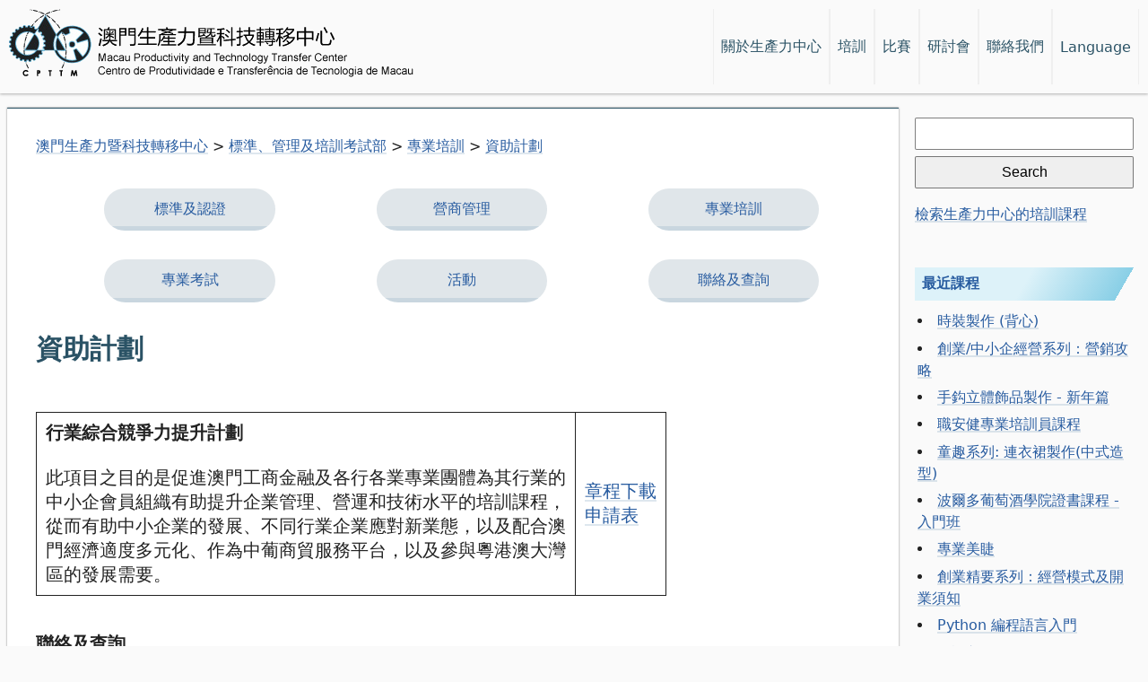

--- FILE ---
content_type: text/html; charset=UTF-8
request_url: https://www.cpttm.org.mo/smta/professional-training/subsidize/
body_size: 11553
content:
<!DOCTYPE html>
<html lang="zh-MO">
  <head>
    <meta charset="UTF-8">
    <meta http-equiv="x-ua-compatible" content="ie=edge">
    <meta name="viewport" content="width=device-width, initial-scale=1.0">
    <title>資助計劃 &#8211; 澳門生產力暨科技轉移中心</title>
<meta name='robots' content='max-image-preview:large' />
<link rel='stylesheet' id='sdm-styles-css' href='https://www.cpttm.org.mo/wp-content/plugins/simple-download-monitor/css/sdm_wp_styles.css' type='text/css' media='all' />
<link rel='stylesheet' id='wp-block-library-css' href='https://www.cpttm.org.mo/wp-includes/css/dist/block-library/style.min.css' type='text/css' media='all' />
<style id='classic-theme-styles-inline-css' type='text/css'>
/*! This file is auto-generated */
.wp-block-button__link{color:#fff;background-color:#32373c;border-radius:9999px;box-shadow:none;text-decoration:none;padding:calc(.667em + 2px) calc(1.333em + 2px);font-size:1.125em}.wp-block-file__button{background:#32373c;color:#fff;text-decoration:none}
</style>
<style id='global-styles-inline-css' type='text/css'>
body{--wp--preset--color--black: #000000;--wp--preset--color--cyan-bluish-gray: #abb8c3;--wp--preset--color--white: #ffffff;--wp--preset--color--pale-pink: #f78da7;--wp--preset--color--vivid-red: #cf2e2e;--wp--preset--color--luminous-vivid-orange: #ff6900;--wp--preset--color--luminous-vivid-amber: #fcb900;--wp--preset--color--light-green-cyan: #7bdcb5;--wp--preset--color--vivid-green-cyan: #00d084;--wp--preset--color--pale-cyan-blue: #8ed1fc;--wp--preset--color--vivid-cyan-blue: #0693e3;--wp--preset--color--vivid-purple: #9b51e0;--wp--preset--gradient--vivid-cyan-blue-to-vivid-purple: linear-gradient(135deg,rgba(6,147,227,1) 0%,rgb(155,81,224) 100%);--wp--preset--gradient--light-green-cyan-to-vivid-green-cyan: linear-gradient(135deg,rgb(122,220,180) 0%,rgb(0,208,130) 100%);--wp--preset--gradient--luminous-vivid-amber-to-luminous-vivid-orange: linear-gradient(135deg,rgba(252,185,0,1) 0%,rgba(255,105,0,1) 100%);--wp--preset--gradient--luminous-vivid-orange-to-vivid-red: linear-gradient(135deg,rgba(255,105,0,1) 0%,rgb(207,46,46) 100%);--wp--preset--gradient--very-light-gray-to-cyan-bluish-gray: linear-gradient(135deg,rgb(238,238,238) 0%,rgb(169,184,195) 100%);--wp--preset--gradient--cool-to-warm-spectrum: linear-gradient(135deg,rgb(74,234,220) 0%,rgb(151,120,209) 20%,rgb(207,42,186) 40%,rgb(238,44,130) 60%,rgb(251,105,98) 80%,rgb(254,248,76) 100%);--wp--preset--gradient--blush-light-purple: linear-gradient(135deg,rgb(255,206,236) 0%,rgb(152,150,240) 100%);--wp--preset--gradient--blush-bordeaux: linear-gradient(135deg,rgb(254,205,165) 0%,rgb(254,45,45) 50%,rgb(107,0,62) 100%);--wp--preset--gradient--luminous-dusk: linear-gradient(135deg,rgb(255,203,112) 0%,rgb(199,81,192) 50%,rgb(65,88,208) 100%);--wp--preset--gradient--pale-ocean: linear-gradient(135deg,rgb(255,245,203) 0%,rgb(182,227,212) 50%,rgb(51,167,181) 100%);--wp--preset--gradient--electric-grass: linear-gradient(135deg,rgb(202,248,128) 0%,rgb(113,206,126) 100%);--wp--preset--gradient--midnight: linear-gradient(135deg,rgb(2,3,129) 0%,rgb(40,116,252) 100%);--wp--preset--font-size--small: 13px;--wp--preset--font-size--medium: 20px;--wp--preset--font-size--large: 36px;--wp--preset--font-size--x-large: 42px;--wp--preset--spacing--20: 0.44rem;--wp--preset--spacing--30: 0.67rem;--wp--preset--spacing--40: 1rem;--wp--preset--spacing--50: 1.5rem;--wp--preset--spacing--60: 2.25rem;--wp--preset--spacing--70: 3.38rem;--wp--preset--spacing--80: 5.06rem;--wp--preset--shadow--natural: 6px 6px 9px rgba(0, 0, 0, 0.2);--wp--preset--shadow--deep: 12px 12px 50px rgba(0, 0, 0, 0.4);--wp--preset--shadow--sharp: 6px 6px 0px rgba(0, 0, 0, 0.2);--wp--preset--shadow--outlined: 6px 6px 0px -3px rgba(255, 255, 255, 1), 6px 6px rgba(0, 0, 0, 1);--wp--preset--shadow--crisp: 6px 6px 0px rgba(0, 0, 0, 1);}:where(.is-layout-flex){gap: 0.5em;}:where(.is-layout-grid){gap: 0.5em;}body .is-layout-flex{display: flex;}body .is-layout-flex{flex-wrap: wrap;align-items: center;}body .is-layout-flex > *{margin: 0;}body .is-layout-grid{display: grid;}body .is-layout-grid > *{margin: 0;}:where(.wp-block-columns.is-layout-flex){gap: 2em;}:where(.wp-block-columns.is-layout-grid){gap: 2em;}:where(.wp-block-post-template.is-layout-flex){gap: 1.25em;}:where(.wp-block-post-template.is-layout-grid){gap: 1.25em;}.has-black-color{color: var(--wp--preset--color--black) !important;}.has-cyan-bluish-gray-color{color: var(--wp--preset--color--cyan-bluish-gray) !important;}.has-white-color{color: var(--wp--preset--color--white) !important;}.has-pale-pink-color{color: var(--wp--preset--color--pale-pink) !important;}.has-vivid-red-color{color: var(--wp--preset--color--vivid-red) !important;}.has-luminous-vivid-orange-color{color: var(--wp--preset--color--luminous-vivid-orange) !important;}.has-luminous-vivid-amber-color{color: var(--wp--preset--color--luminous-vivid-amber) !important;}.has-light-green-cyan-color{color: var(--wp--preset--color--light-green-cyan) !important;}.has-vivid-green-cyan-color{color: var(--wp--preset--color--vivid-green-cyan) !important;}.has-pale-cyan-blue-color{color: var(--wp--preset--color--pale-cyan-blue) !important;}.has-vivid-cyan-blue-color{color: var(--wp--preset--color--vivid-cyan-blue) !important;}.has-vivid-purple-color{color: var(--wp--preset--color--vivid-purple) !important;}.has-black-background-color{background-color: var(--wp--preset--color--black) !important;}.has-cyan-bluish-gray-background-color{background-color: var(--wp--preset--color--cyan-bluish-gray) !important;}.has-white-background-color{background-color: var(--wp--preset--color--white) !important;}.has-pale-pink-background-color{background-color: var(--wp--preset--color--pale-pink) !important;}.has-vivid-red-background-color{background-color: var(--wp--preset--color--vivid-red) !important;}.has-luminous-vivid-orange-background-color{background-color: var(--wp--preset--color--luminous-vivid-orange) !important;}.has-luminous-vivid-amber-background-color{background-color: var(--wp--preset--color--luminous-vivid-amber) !important;}.has-light-green-cyan-background-color{background-color: var(--wp--preset--color--light-green-cyan) !important;}.has-vivid-green-cyan-background-color{background-color: var(--wp--preset--color--vivid-green-cyan) !important;}.has-pale-cyan-blue-background-color{background-color: var(--wp--preset--color--pale-cyan-blue) !important;}.has-vivid-cyan-blue-background-color{background-color: var(--wp--preset--color--vivid-cyan-blue) !important;}.has-vivid-purple-background-color{background-color: var(--wp--preset--color--vivid-purple) !important;}.has-black-border-color{border-color: var(--wp--preset--color--black) !important;}.has-cyan-bluish-gray-border-color{border-color: var(--wp--preset--color--cyan-bluish-gray) !important;}.has-white-border-color{border-color: var(--wp--preset--color--white) !important;}.has-pale-pink-border-color{border-color: var(--wp--preset--color--pale-pink) !important;}.has-vivid-red-border-color{border-color: var(--wp--preset--color--vivid-red) !important;}.has-luminous-vivid-orange-border-color{border-color: var(--wp--preset--color--luminous-vivid-orange) !important;}.has-luminous-vivid-amber-border-color{border-color: var(--wp--preset--color--luminous-vivid-amber) !important;}.has-light-green-cyan-border-color{border-color: var(--wp--preset--color--light-green-cyan) !important;}.has-vivid-green-cyan-border-color{border-color: var(--wp--preset--color--vivid-green-cyan) !important;}.has-pale-cyan-blue-border-color{border-color: var(--wp--preset--color--pale-cyan-blue) !important;}.has-vivid-cyan-blue-border-color{border-color: var(--wp--preset--color--vivid-cyan-blue) !important;}.has-vivid-purple-border-color{border-color: var(--wp--preset--color--vivid-purple) !important;}.has-vivid-cyan-blue-to-vivid-purple-gradient-background{background: var(--wp--preset--gradient--vivid-cyan-blue-to-vivid-purple) !important;}.has-light-green-cyan-to-vivid-green-cyan-gradient-background{background: var(--wp--preset--gradient--light-green-cyan-to-vivid-green-cyan) !important;}.has-luminous-vivid-amber-to-luminous-vivid-orange-gradient-background{background: var(--wp--preset--gradient--luminous-vivid-amber-to-luminous-vivid-orange) !important;}.has-luminous-vivid-orange-to-vivid-red-gradient-background{background: var(--wp--preset--gradient--luminous-vivid-orange-to-vivid-red) !important;}.has-very-light-gray-to-cyan-bluish-gray-gradient-background{background: var(--wp--preset--gradient--very-light-gray-to-cyan-bluish-gray) !important;}.has-cool-to-warm-spectrum-gradient-background{background: var(--wp--preset--gradient--cool-to-warm-spectrum) !important;}.has-blush-light-purple-gradient-background{background: var(--wp--preset--gradient--blush-light-purple) !important;}.has-blush-bordeaux-gradient-background{background: var(--wp--preset--gradient--blush-bordeaux) !important;}.has-luminous-dusk-gradient-background{background: var(--wp--preset--gradient--luminous-dusk) !important;}.has-pale-ocean-gradient-background{background: var(--wp--preset--gradient--pale-ocean) !important;}.has-electric-grass-gradient-background{background: var(--wp--preset--gradient--electric-grass) !important;}.has-midnight-gradient-background{background: var(--wp--preset--gradient--midnight) !important;}.has-small-font-size{font-size: var(--wp--preset--font-size--small) !important;}.has-medium-font-size{font-size: var(--wp--preset--font-size--medium) !important;}.has-large-font-size{font-size: var(--wp--preset--font-size--large) !important;}.has-x-large-font-size{font-size: var(--wp--preset--font-size--x-large) !important;}
.wp-block-navigation a:where(:not(.wp-element-button)){color: inherit;}
:where(.wp-block-post-template.is-layout-flex){gap: 1.25em;}:where(.wp-block-post-template.is-layout-grid){gap: 1.25em;}
:where(.wp-block-columns.is-layout-flex){gap: 2em;}:where(.wp-block-columns.is-layout-grid){gap: 2em;}
.wp-block-pullquote{font-size: 1.5em;line-height: 1.6;}
</style>
<link rel='stylesheet' id='cf7rgk_redirect_front_style-css' href='https://www.cpttm.org.mo/wp-content/plugins/cf7-redirects/library/css/style.css' type='text/css' media='all' />
<link rel='stylesheet' id='contact-form-7-css' href='https://www.cpttm.org.mo/wp-content/plugins/contact-form-7/includes/css/styles.css' type='text/css' media='all' />
<link rel='stylesheet' id='page-list-style-css' href='https://www.cpttm.org.mo/wp-content/plugins/page-list/css/page-list.css' type='text/css' media='all' />
<link rel='stylesheet' id='url-shortify-css' href='https://www.cpttm.org.mo/wp-content/plugins/url-shortify/lite/dist/styles/url-shortify.css' type='text/css' media='all' />
<link rel='stylesheet' id='main-styles-css' href='https://www.cpttm.org.mo/wp-content/themes/cpttm/style.css' type='text/css' media='all' />
<link rel='stylesheet' id='ecae-frontend-css' href='https://www.cpttm.org.mo/wp-content/plugins/easy-custom-auto-excerpt/assets/style-frontend.css' type='text/css' media='all' />
<link rel='stylesheet' id='ecae-buttonskin-none-css' href='https://www.cpttm.org.mo/wp-content/plugins/easy-custom-auto-excerpt/buttons/ecae-buttonskin-none.css' type='text/css' media='all' />
<link rel='stylesheet' id='__EPYT__style-css' href='https://www.cpttm.org.mo/wp-content/plugins/youtube-embed-plus/styles/ytprefs.min.css' type='text/css' media='all' />
<style id='__EPYT__style-inline-css' type='text/css'>

                .epyt-gallery-thumb {
                        width: 33.333%;
                }
                
</style>
<script type="text/javascript" src="https://www.cpttm.org.mo/wp-includes/js/jquery/jquery.min.js" id="jquery-core-js"></script>
<script type="text/javascript" src="https://www.cpttm.org.mo/wp-includes/js/jquery/jquery-migrate.min.js" id="jquery-migrate-js"></script>
<script type="text/javascript" src="https://www.cpttm.org.mo/wp-content/plugins/cf7-redirects/library/js/script.js" id="cf7rgk_redirect_front_script-js"></script>
<script type="text/javascript" id="my_voter_script-js-extra">
/* <![CDATA[ */
var myAjax = {"ajaxurl":"https:\/\/www.cpttm.org.mo\/wp-admin\/admin-ajax.php"};
/* ]]> */
</script>
<script type="text/javascript" src="https://www.cpttm.org.mo/wp-content/plugins/cf7-redirects/library/js/cf7rgk_script_ajax.js" id="my_voter_script-js"></script>
<script type="text/javascript" id="sdm-scripts-js-extra">
/* <![CDATA[ */
var sdm_ajax_script = {"ajaxurl":"https:\/\/www.cpttm.org.mo\/wp-admin\/admin-ajax.php"};
/* ]]> */
</script>
<script type="text/javascript" src="https://www.cpttm.org.mo/wp-content/plugins/simple-download-monitor/js/sdm_wp_scripts.js" id="sdm-scripts-js"></script>
<script type="text/javascript" id="url-shortify-js-extra">
/* <![CDATA[ */
var usParams = {"ajaxurl":"https:\/\/www.cpttm.org.mo\/wp-admin\/admin-ajax.php"};
/* ]]> */
</script>
<script type="text/javascript" src="https://www.cpttm.org.mo/wp-content/plugins/url-shortify/lite/dist/scripts/url-shortify.js" id="url-shortify-js"></script>
<script type="text/javascript" id="__ytprefs__-js-extra">
/* <![CDATA[ */
var _EPYT_ = {"ajaxurl":"https:\/\/www.cpttm.org.mo\/wp-admin\/admin-ajax.php","security":"b35ced94cd","gallery_scrolloffset":"20","eppathtoscripts":"https:\/\/www.cpttm.org.mo\/wp-content\/plugins\/youtube-embed-plus\/scripts\/","eppath":"https:\/\/www.cpttm.org.mo\/wp-content\/plugins\/youtube-embed-plus\/","epresponsiveselector":"[\"iframe.__youtube_prefs__\",\"iframe[src*='youtube.com']\",\"iframe[src*='youtube-nocookie.com']\",\"iframe[data-ep-src*='youtube.com']\",\"iframe[data-ep-src*='youtube-nocookie.com']\",\"iframe[data-ep-gallerysrc*='youtube.com']\"]","epdovol":"1","version":"14.2.1","evselector":"iframe.__youtube_prefs__[src], iframe[src*=\"youtube.com\/embed\/\"], iframe[src*=\"youtube-nocookie.com\/embed\/\"]","ajax_compat":"","maxres_facade":"eager","ytapi_load":"light","pause_others":"","stopMobileBuffer":"1","facade_mode":"","not_live_on_channel":"","vi_active":"","vi_js_posttypes":[]};
/* ]]> */
</script>
<script type="text/javascript" src="https://www.cpttm.org.mo/wp-content/plugins/youtube-embed-plus/scripts/ytprefs.min.js" id="__ytprefs__-js"></script>
<link rel="https://api.w.org/" href="https://www.cpttm.org.mo/wp-json/" /><link rel="alternate" type="application/json" href="https://www.cpttm.org.mo/wp-json/wp/v2/pages/1389" /><link rel="canonical" href="https://www.cpttm.org.mo/smta/professional-training/subsidize/" />
<link rel='shortlink' href='https://www.cpttm.org.mo/?p=1389' />
<link rel="alternate" type="application/json+oembed" href="https://www.cpttm.org.mo/wp-json/oembed/1.0/embed?url=https%3A%2F%2Fwww.cpttm.org.mo%2Fsmta%2Fprofessional-training%2Fsubsidize%2F" />
<link rel="alternate" type="text/xml+oembed" href="https://www.cpttm.org.mo/wp-json/oembed/1.0/embed?url=https%3A%2F%2Fwww.cpttm.org.mo%2Fsmta%2Fprofessional-training%2Fsubsidize%2F&#038;format=xml" />
<link rel="alternate" href="https://www.cpttm.org.mo/smta/professional-training/subsidize/" hreflang="zh" />
<link rel="alternate" href="https://www.cpttm.org.mo/en/smta/professional-training/subsidize/" hreflang="en" />
<style>.shorten_url { 
	   padding: 10px 10px 10px 10px ; 
	   border: 1px solid #AAAAAA ; 
	   background-color: #EEEEEE ;
}</style>		<style type="text/css" id="wp-custom-css">
			.squared-thumbnail img {
	object-fit: contain;
}

.course-list ul,
.course-list li {
	list-style: disc;
	list-style-position: inside;
}
.course-list li {
	padding: 0.2em;
}


ul.display-posts-listing {
	list-style: disc;
	list-style-position: inside;
}
ul.display-posts-listing li.listing-item {
	padding-left: 0;
	text-indent: 0;
	margin: 1em 0;
}


/* Temporary, also duplicated in front page css */
.tabs > a,
.tabs > label {
  padding: .5em 1em;
  color: black;
  background: #b4d5e4;
  border-right: 1px solid #4F5A69;
}
.tabs > a:hover,
.tabs > label:hover {
  background: linear-gradient(120deg, #ddf2f9 50%, #89cfe6 92%);
  cursor: pointer;
}
.tabs > label:last-of-type {
  border-right: 1px solid #4F5A69;
}

		</style>
		<!-- Matomo -->
<script type="text/javascript">
 /*
  var _paq = window._paq || [];
  _paq.push(['trackPageView']);
  _paq.push(['enableLinkTracking']);
  (function() {
    var u="https://analytics.cpttm.org.mo/";
    _paq.push(['setTrackerUrl', u+'matomo.php']);
    _paq.push(['setSiteId', '1']);
    var d=document, g=d.createElement('script'), s=d.getElementsByTagName('script')[0];
    g.type='text/javascript'; g.async=true; g.defer=true; g.src=u+'matomo.js'; s.parentNode.insertBefore(g,s);
  })();
  */
</script>
<noscript><p><img src="https://analytics.cpttm.org.mo/matomo.php?idsite=1&amp;rec=1" style="border:0;" alt="" /></p></noscript>
<!-- End Matomo Code -->
  </head>

  <body class="page-template-default page page-id-1389 page-child parent-pageid-886">


    <header>
      <h1>

        
        <a href="/">
          <img src="/images/cpttm-logo.png" alt="澳門生產力暨科技轉移中心" title="澳門生產力暨科技轉移中心">
        </a>

        

      </h1>

      <div>

      

      </div>


      <nav>

        <ul>
          <li><a href="/about">
            <span class="small-only">關於</span>
            <span class="medium-only">關於生產力中心</span>
          </a></li>
          <li><a href="/smta/professional-training">培訓</a></li>
          <li class="small-hidden"><a href="https://events.cpttm.org.mo/competitions" target="_blank">比賽</a></li>
          <li class="small-hidden"><a href="https://events.cpttm.org.mo/seminars" target="_blank">研討會</a></li>
          <li><a href="/about/contact">
            <span class="small-only">聯絡我們</span>
            <span class="medium-only">聯絡我們</span>
          </a></li>
          <li><a href="/languages" onclick="return false; ">
            <span class="small-only">EN/中</span>
            <span class="medium-only">Language</span>
            </a>
            <ul class="languages">
              	<li class="lang-item lang-item-34 lang-item-zh current-lang lang-item-first"><a lang="zh-MO" hreflang="zh-MO" href="https://www.cpttm.org.mo/smta/professional-training/subsidize/">中文</a></li>
	<li class="lang-item lang-item-14 lang-item-en"><a lang="en-US" hreflang="en-US" href="https://www.cpttm.org.mo/en/smta/professional-training/subsidize/">English</a></li>
            </ul>
          </li>
        </ul>



      </nav>

    </header>

    <div class="content-layout">




<main id="site-content" role="main">  
	<div class="breadcrumbs" typeof="BreadcrumbList" vocab="https://schema.org/">
		<!-- Breadcrumb NavXT 6.5.0 -->
<span property="itemListElement" typeof="ListItem"><a property="item" typeof="WebPage" title="Go to 澳門生產力暨科技轉移中心." href="/" class="home" ><span property="name">澳門生產力暨科技轉移中心</span></a><meta property="position" content="1"></span> &gt; <span property="itemListElement" typeof="ListItem"><a property="item" typeof="WebPage" title="Go to 標準、管理及培訓考試部." href="https://www.cpttm.org.mo/smta/" class="post post-page" ><span property="name">標準、管理及培訓考試部</span></a><meta property="position" content="2"></span> &gt; <span property="itemListElement" typeof="ListItem"><a property="item" typeof="WebPage" title="Go to 專業培訓." href="https://www.cpttm.org.mo/smta/professional-training/" class="post post-page" ><span property="name">專業培訓</span></a><meta property="position" content="3"></span> &gt; <span property="itemListElement" typeof="ListItem"><a property="item" typeof="WebPage" title="Go to 資助計劃." href="https://www.cpttm.org.mo/smta/professional-training/subsidize/" class="post post-page current-item" aria-current="page"><span property="name">資助計劃</span></a><meta property="position" content="4"></span>	</div>
	
	
<article class="post-1389 page type-page status-publish hentry" id="post-1389">

  <ul class="extra-nav row">

    <li class="small-6 large-4"><a href="/smta/standards-certification/">標準及認證</a></li>
    <li class="small-6 large-4"><a href="/smta/sme-management/">營商管理</a></li>
    <li class="small-6 large-4"><a href="/smta/professional-training/">專業培訓</a></li>
    <li class="small-6 large-4"><a href="/smta/certification-and-examination/">專業考試</a></li>
    <li class="small-6 large-4"><a href="/smta/events/">活動</a></li>
    <li class="small-6 large-4"><a href="/smta/contact-enquiry/">聯絡及查詢</a></li>
    
  </ul> 

  
  
<header class="entry-header  header-footer-group">

  <div class="entry-header-inner section-inner medium">

    <h1 class="entry-title">資助計劃</h1>
  </div><!-- .entry-header-inner -->

</header><!-- .entry-header -->

  <div class="post-inner thin ">

    <div class="entry-content">

      
<figure class="wp-block-table alignleft"><table><tbody><tr><td class="has-text-align-left" data-align="left"><strong>行業綜合競爭力提升計劃</strong><br><br>此項目之目的是促進澳門工商金融及各行各業專業團體為其行業的<br>中小企會員組織有助提升企業管理、營運和技術水平的培訓課程，<br>從而有助中小企業的發展、不同行業企業應對新業態，以及配合澳<br>門經濟適度多元化、作為中葡商貿服務平台，以及參與粵港澳大灣<br>區的發展需要。</td><td><a href="https://www.cpttm.org.mo/wp-content/uploads/2024/03/行業綜合競爭力提升計劃v7.3.pdf" target="_blank" rel="noreferrer noopener">章程下載</a><br><a rel="noreferrer noopener" href="https://staging.cpttm.org.mo/wp-content/uploads/2020/07/TR-097-HRTI-Application-Form.pdf" target="_blank">申請表</a></td></tr></tbody></table></figure>



<p></p>



<p></p>



<p></p>



<p><strong>聯絡及查詢</strong><br>電話: (853) 88980801<br>傳真: (853) 88980872<br>電郵:<a href="&#109;&#x61;i&#108;&#x74;o&#58;&#x74;r&#97;&#x69;n&#105;&#x6e;g&#64;&#x63;p&#116;&#x74;m&#46;&#x6f;r&#103;&#x2e;m&#111;"> &#x74;r&#x61;&#105;&#x6e;&#105;&#x6e;&#x67;&#64;&#x63;&#112;&#x74;&#116;&#x6d;&#46;o&#x72;&#103;&#x2e;&#109;&#x6f;</a></p>

    </div><!-- .entry-content -->

  </div><!-- .post-inner -->

  <div class="section-inner">
    
    	  
	<p class='last-updated-at'>
		最近更新於		2020-03-13.
	  </p>

  </div><!-- .section-inner -->

  
</article><!-- .post -->

</main><!-- #site-content -->


    <aside class="slogan">
  終身學習 自我增值 提升你我生產力
  Lifelong Learning for Continuous Upgrading to Enhance Productivity
</aside>

<aside class="search-form">
  <form role="search" method="get" id="searchform" class="searchform" action="https://www.cpttm.org.mo/">
				<div>
					<label class="screen-reader-text" for="s">Search for:</label>
					<input type="text" value="" name="s" id="s" />
					<input type="submit" id="searchsubmit" value="Search" />
				</div>
			</form>
  
    <p><a href="https://register.cpttm.org.mo/training/sdb/wicket/bookmarkable/mo.org.cpttm.studb.certificate.SearchCourses?15" target="_blank">檢索生產力中心的培訓課程</a></p>

  
</aside>

<aside class="courses">
  <header>
    <h2>
      <a href="https://register.cpttm.org.mo/training/sdb/browseByMonth.do?l=c" target="_blank">
        最近課程      </a>
    </h2>
  </header>
  <div>
    <ul class="course-list">
      
        
  		<li>
            <a href='https://register.cpttm.org.mo/training/sdb/webShowCourse.do?l=c&courseCode=ATP292.1-01-2026-C' target='_blank'>
                時裝製作 (背心)
            </a>
        </li>
    
  		<li>
            <a href='https://register.cpttm.org.mo/training/sdb/webShowCourse.do?l=c&courseCode=MG95.1-01-2026-C' target='_blank'>
                創業/中小企經營系列：營銷攻略
            </a>
        </li>
    
  		<li>
            <a href='https://register.cpttm.org.mo/training/sdb/webShowCourse.do?l=c&courseCode=ATD678-01-2026-C' target='_blank'>
                手鈎立體飾品製作 - 新年篇
            </a>
        </li>
    
  		<li>
            <a href='https://register.cpttm.org.mo/training/sdb/webShowCourse.do?l=c&courseCode=MG84-01-2026-C' target='_blank'>
                職安健專業培訓員課程
            </a>
        </li>
    
  		<li>
            <a href='https://register.cpttm.org.mo/training/sdb/webShowCourse.do?l=c&courseCode=ATP637-01-2026-C' target='_blank'>
                童趣系列: 連衣裙製作(中式造型)
            </a>
        </li>
    
  		<li>
            <a href='https://register.cpttm.org.mo/training/sdb/webShowCourse.do?l=c&courseCode=MG117.1-01-2026-C' target='_blank'>
                波爾多葡萄酒學院證書課程 - 入門班
            </a>
        </li>
    
  		<li>
            <a href='https://register.cpttm.org.mo/training/sdb/webShowCourse.do?l=c&courseCode=ATD638-01-2026-C' target='_blank'>
                專業美睫
            </a>
        </li>
    
  		<li>
            <a href='https://register.cpttm.org.mo/training/sdb/webShowCourse.do?l=c&courseCode=MG90.2-02-2026-C' target='_blank'>
                創業精要系列：經營模式及開業須知
            </a>
        </li>
    
  		<li>
            <a href='https://register.cpttm.org.mo/training/sdb/webShowCourse.do?l=c&courseCode=CM540-02-2026-C' target='_blank'>
                Python 編程語言入門
            </a>
        </li>
    
  		<li>
            <a href='https://register.cpttm.org.mo/training/sdb/webShowCourse.do?l=c&courseCode=LG90.1-02-2026-J' target='_blank'>
                日語入門 I
            </a>
        </li>
    
        <li>
          <a href="https://register.cpttm.org.mo/training/sdb/browseByMonth.do?l=c" target="_blank">
            更多課程資訊          </a>
        </li>
    </ul>
  </div>

</aside>

<aside class="publications">
  <!-- Latest Issues -->

  <header>
    <h2>期刊</h2>
  </header>

  
  <div class="aside-content">
    <ul class='issue-thumbnails'>

      <!-- international-management-standard -->
      <li>
        <a href="/publications/international-management-standard/">
          <figure class='issue-thumbnail'>
            <img src='/images/international-management-standard-cover.jpg' alt='international-management-standard'>
            <figcaption>國際管理標準快訊</figcaption>
          </figure>
        </a>
      </li>


      <!-- it newsletter -->
      <li>
        <a href="/publications/it-newsletter/">
          <figure class='issue-thumbnail'>
            <img src='/images/it-newsletter-cover.jpg' alt='it-newsletter'>
            <figcaption>IT 快訊</figcaption>
          </figure>
        </a>
      </li>


      <!-- cfi newsletter -->
      <li>
        <a href="/publications/cfi-newsletter/">
          <figure class='issue-thumbnail'>
            <img src='/images/cfi-newsletter-cover.jpg' alt='cfi-newsletter'>
            <figcaption>衣訊</figcaption>
          </figure>
        </a>
      </li>

    </ul>
  </div>


  <!-- End Latest Issues -->
</aside>


<aside class="banner">

  
  <a href="https://www.cpttm.org.mo/2025/11/2026%e6%96%bd%e6%94%bf%e5%a0%b1%e5%91%8a%e5%8b%95%e7%95%ab%e5%ae%a3%e5%82%b3%e7%89%87/" target="_blank">
    <img src="https://www.cpttm.org.mo/wp-content/uploads/2025/04/未命名設計-2.png" alt="2026施政報告動畫宣傳片">
  </a>

  
  <a href="https://www.cpttm.org.mo/partners/productivity-alliance/" target="_blank">
    <img src="https://www.cpttm.org.mo/wp-content/uploads/2024/02/alliance-330x110.png" alt="粵港澳大灣區生產力促進服務聯盟">
  </a>

  
  <a href="https://www.cpttm.org.mo/productivity-forum-2/" target="_blank">
    <img src="https://www.cpttm.org.mo/wp-content/uploads/2023/11/website_330-x-110-330x110.png" alt="新質生產力">
  </a>

  
  <a href="https://www.cpttm.org.mo/%e7%81%a3%e5%8d%80%e6%a8%99%e6%ba%96%e5%92%8c%e7%a0%94%e7%a9%b6%e5%a0%b1%e5%91%8a/" target="_blank">
    <img src="https://www.cpttm.org.mo/wp-content/uploads/2023/10/new-330x110.jpg" alt="灣區標準和研究報告">
  </a>

  </aside>

<aside class="social-promotion">
  <!-- TODO: move into wordpress dashboard management. -->
  <img src="/images/cpttm-apps-banner.jpg" alt="app download qrcode">
  <img src="/images/cpttm-media-banner.jpg" alt="app wechat qrcode">
</aside>

<aside class="banner-sub">
      <a href="https://www.cpttm.org.mo/smta/standards-certification/gmp/" target="_blank">
      <img src="https://www.cpttm.org.mo/wp-content/uploads/2025/12/《促進澳門醫藥產業升級發展鼓勵計劃》-3-300x110.jpg" alt="促進澳門醫藥產業升級發展鼓勵計劃">
    </a>
      <a href="https://www.cpttm.org.mo/ecm/es2025/" target="_blank">
      <img src="https://www.cpttm.org.mo/wp-content/uploads/2025/09/Banner_專精特色店-330x110.png" alt="專精特色店">
    </a>
      <a href="https://www.cpttm.org.mo/cyberhub/" target="_blank">
      <img src="https://www.cpttm.org.mo/wp-content/uploads/2025/06/hkirc_banner4-330x110.png" alt="網絡安全員工培訓平台">
    </a>
      <a href="https://www.cpttm.org.mo/ecm/smetech2025/" target="_blank">
      <img src="https://www.cpttm.org.mo/wp-content/uploads/2025/04/sme-2025-banner.jpg" alt="2025 中小企業數字化支援服務">
    </a>
      <a href="https://www.cpttm.org.mo/ecm/smartkitchen/" target="_blank">
      <img src="https://www.cpttm.org.mo/wp-content/uploads/2025/01/smart-kitchen-2026-banner-330x110.jpg" alt="澳門餐飲業智能升級計劃">
    </a>
      <a href="https://www.dsec.gov.mo/UCampaign" target="_blank">
      <img src="https://www.cpttm.org.mo/wp-content/uploads/2024/03/top-banner-25-330x110.png" alt="數說澳門回歸25年">
    </a>
      <a href="https://www.dsepdr.gov.mo/zh-hant/event/plandiversification" target="_blank">
      <img src="https://www.cpttm.org.mo/wp-content/uploads/2023/11/繁體_1280x720_banner-01-330x110.jpg" alt="澳門特別行政區經濟適度多元發展規劃（ 2 0 2 4 &#8211; 2 0 2 8 年）專頁">
    </a>
      <a href="https://www.dsepdr.gov.mo/uploads/attachment/2023-10/Report_CN.pdf" target="_blank">
      <img src="https://www.cpttm.org.mo/wp-content/uploads/2023/10/banner_outlined-330x110.jpg" alt="經濟適度多元發展規劃">
    </a>
      <a href="https://www.macaotourism.gov.mo/zh-hant/article/promotion/macao-courtesy" target="_blank">
      <img src="https://www.cpttm.org.mo/wp-content/uploads/2023/07/cc-複製-1-330x110.jpg" alt="澳門有禮運動">
    </a>
      <a href="https://www.foodsafety.gov.mo/c/edutraining/detail/e611a1f2-eadf-4281-9749-a1deb7318e13" target="_blank">
      <img src="https://www.cpttm.org.mo/wp-content/uploads/2020/05/website-banner_640x300px-330x110.jpg" alt="食品衛生督導員鼓勵計劃">
    </a>
      <a href="https://www.hengqin-cooperation.gov.mo/zh-hant/" target="_blank">
      <img src="https://www.cpttm.org.mo/wp-content/uploads/2021/09/cooperation-zone-in-hengqin.jpg" alt="橫琴粵澳深度合作區">
    </a>
      <a href="https://youtu.be/Iz9tUNQtTPE" target="_blank">
      <img src="https://www.cpttm.org.mo/wp-content/uploads/2021/02/simple-pay-f.jpg" alt="聚易用">
    </a>
      <a href="https://www2.scdt.gov.mo/zh-hant/reward/reward_plan7/regulation" target="_blank">
      <img src="https://www.cpttm.org.mo/wp-content/uploads/2021/02/banner-330x110.jpg" alt="資訊技術人才專業認證獎勵計劃">
    </a>
      <a href="https://register.cpttm.org.mo/training/sdb/studentLogin.do?0" target="_blank">
      <img src="https://www.cpttm.org.mo/wp-content/uploads/2020/05/學員登入-1-314x110.png" alt="學員登入">
    </a>
      <a href="https://apps.dsej.gov.mo/cesspublic/public/main.jsf" target="_blank">
      <img src="https://www.cpttm.org.mo/wp-content/uploads/2020/05/PDAC-header_2024--330x110.jpg" alt="持續進修發展計劃">
    </a>
      <a href="https://www.cpttm.org.mo/ecm/flood-gates-water-pumps/" target="_blank">
      <img src="https://www.cpttm.org.mo/wp-content/uploads/2020/05/banner-20180612-330x110.png" alt="中小企業安裝防浸升降台資助計劃">
    </a>
  </aside>





	</div>

  <footer>
    <article class="footer-nav row">
      <section class="small-6 large-3">
        <h2>管理及認證</h2>
        <div class="menu-%e7%ae%a1%e7%90%86%e5%8f%8a%e8%aa%8d%e8%ad%89-footer-menu-%e4%b8%ad%e6%96%87-container"><ul id="menu-%e7%ae%a1%e7%90%86%e5%8f%8a%e8%aa%8d%e8%ad%89-footer-menu-%e4%b8%ad%e6%96%87" class="menu"><li id="menu-item-17545" class="menu-item menu-item-type-post_type menu-item-object-page menu-item-17545"><a href="https://www.cpttm.org.mo/smta/standards-certification/">標準及認證</a></li>
<li id="menu-item-17547" class="menu-item menu-item-type-post_type menu-item-object-page menu-item-17547"><a href="https://www.cpttm.org.mo/smta/sme-management/">營商管理</a></li>
</ul></div>      </section>
      <section class="small-6 large-3">
        <h2>培訓及考試</h2>
        <div class="menu-%e5%9f%b9%e8%a8%93%e5%8f%8a%e8%80%83%e8%a9%a6-footer-menu-%e4%b8%ad%e6%96%87-container"><ul id="menu-%e5%9f%b9%e8%a8%93%e5%8f%8a%e8%80%83%e8%a9%a6-footer-menu-%e4%b8%ad%e6%96%87" class="menu"><li id="menu-item-1034" class="menu-item menu-item-type-post_type menu-item-object-page current-page-ancestor menu-item-1034"><a href="https://www.cpttm.org.mo/smta/professional-training/">專業培訓</a></li>
<li id="menu-item-17555" class="menu-item menu-item-type-post_type menu-item-object-page menu-item-17555"><a href="https://www.cpttm.org.mo/smta/certification-and-examination/">專業考試</a></li>
<li id="menu-item-1036" class="menu-item menu-item-type-post_type menu-item-object-page menu-item-1036"><a href="https://www.cpttm.org.mo/smta/professional-training/library/">圖書及學習資源</a></li>
</ul></div>      </section>
      <section class="small-6 large-3">
        <h2>資訊科技和IT應用</h2>
        <div class="menu-%e8%b3%87%e8%a8%8a%e7%a7%91%e6%8a%80-footer-menu-%e4%b8%ad%e6%96%87-container"><ul id="menu-%e8%b3%87%e8%a8%8a%e7%a7%91%e6%8a%80-footer-menu-%e4%b8%ad%e6%96%87" class="menu"><li id="menu-item-9410" class="menu-item menu-item-type-post_type menu-item-object-page menu-item-9410"><a href="https://www.cpttm.org.mo/ist/">資訊科技</a></li>
</ul></div>      </section>
      <section class="small-6 large-3">
        <h2>中小企支援</h2>
        <div class="menu-%e4%b8%ad%e5%b0%8f%e4%bc%81%e6%94%af%e6%8f%b4-footer-menu-%e4%b8%ad%e6%96%87-container"><ul id="menu-%e4%b8%ad%e5%b0%8f%e4%bc%81%e6%94%af%e6%8f%b4-footer-menu-%e4%b8%ad%e6%96%87" class="menu"><li id="menu-item-1124" class="menu-item menu-item-type-post_type menu-item-object-page menu-item-1124"><a href="https://www.cpttm.org.mo/ecm/">中小企服務</a></li>
<li id="menu-item-51545" class="menu-item menu-item-type-post_type menu-item-object-page menu-item-51545"><a href="https://www.cpttm.org.mo/ecm/es2025/">專精特色店資助計劃</a></li>
<li id="menu-item-1125" class="menu-item menu-item-type-post_type menu-item-object-page menu-item-1125"><a href="https://www.cpttm.org.mo/ecm/flood-gates-water-pumps/">中小企業防浸設備維修保養知多D</a></li>
<li id="menu-item-44039" class="menu-item menu-item-type-post_type menu-item-object-page menu-item-44039"><a href="https://www.cpttm.org.mo/ecm/smetech2024/">2024 中小企業數字化支援服務</a></li>
<li id="menu-item-49298" class="menu-item menu-item-type-post_type menu-item-object-page menu-item-49298"><a href="https://www.cpttm.org.mo/ecm/smetech2025/">2025 中小企業數字化支援服務</a></li>
<li id="menu-item-47691" class="menu-item menu-item-type-post_type menu-item-object-page menu-item-47691"><a href="https://www.cpttm.org.mo/ecm/smartkitchen/">澳門餐飲業智能升級計劃</a></li>
</ul></div>      </section>
      <section class="small-6 large-3">
        <h2>文化創意及工業</h2>
        <div class="menu-%e6%96%87%e5%8c%96%e5%89%b5%e6%84%8f%e5%8f%8a%e5%b7%a5%e6%a5%ad-footer-menu-%e4%b8%ad%e6%96%87-container"><ul id="menu-%e6%96%87%e5%8c%96%e5%89%b5%e6%84%8f%e5%8f%8a%e5%b7%a5%e6%a5%ad-footer-menu-%e4%b8%ad%e6%96%87" class="menu"><li id="menu-item-1136" class="menu-item menu-item-type-post_type menu-item-object-page menu-item-1136"><a href="https://www.cpttm.org.mo/cfi/cpttm-fashion-incubation-program/">CPTTM 時裝孵化計劃簡介 (MaConsef)</a></li>
<li id="menu-item-1137" class="menu-item menu-item-type-post_type menu-item-object-page menu-item-1137"><a href="https://www.cpttm.org.mo/cfi/garment-information/">時裝及形象資訊</a></li>
<li id="menu-item-9225" class="menu-item menu-item-type-custom menu-item-object-custom menu-item-9225"><a href="https://www.cpttm.org.mo/cfi-mfg/macao-fashion-brands/">澳門時尚品牌</a></li>
</ul></div>      </section>
      <section class="small-6 large-3">
        <h2>知識交流</h2>
        <div class="menu-%e7%9f%a5%e8%ad%98%e4%ba%a4%e6%b5%81-footer-menu-%e4%b8%ad%e6%96%87-container"><ul id="menu-%e7%9f%a5%e8%ad%98%e4%ba%a4%e6%b5%81-footer-menu-%e4%b8%ad%e6%96%87" class="menu"><li id="menu-item-13396" class="menu-item menu-item-type-custom menu-item-object-custom menu-item-13396"><a href="https://events.cpttm.org.mo/seminars">研討會/工作坊</a></li>
<li id="menu-item-1152" class="menu-item menu-item-type-post_type menu-item-object-page menu-item-1152"><a href="https://www.cpttm.org.mo/productivity-forum/">新質生產力</a></li>
<li id="menu-item-44809" class="menu-item menu-item-type-post_type menu-item-object-page menu-item-44809"><a href="https://www.cpttm.org.mo/enterprise-interview/">企業專訪</a></li>
</ul></div>      </section>
      <section class="small-6 large-3">
        <h2>中心資訊</h2>
        <div class="menu-%e4%b8%ad%e5%bf%83%e8%b3%87%e8%a8%8a-footer-menu-%e4%b8%ad%e6%96%87-container"><ul id="menu-%e4%b8%ad%e5%bf%83%e8%b3%87%e8%a8%8a-footer-menu-%e4%b8%ad%e6%96%87" class="menu"><li id="menu-item-1167" class="menu-item menu-item-type-post_type menu-item-object-page menu-item-1167"><a href="https://www.cpttm.org.mo/about/">中心簡介</a></li>
<li id="menu-item-1688" class="menu-item menu-item-type-taxonomy menu-item-object-category menu-item-1688"><a href="https://www.cpttm.org.mo/categories/cpttm/visit-and-interchanges/">訪問和交流</a></li>
<li id="menu-item-1163" class="menu-item menu-item-type-post_type menu-item-object-page menu-item-1163"><a href="https://www.cpttm.org.mo/partners/">參與的組織</a></li>
<li id="menu-item-1288" class="menu-item menu-item-type-post_type menu-item-object-page menu-item-1288"><a href="https://www.cpttm.org.mo/about/contact/">聯絡我們</a></li>
<li id="menu-item-1164" class="menu-item menu-item-type-post_type menu-item-object-page menu-item-1164"><a href="https://www.cpttm.org.mo/about/press-release/">新聞稿</a></li>
</ul></div>      </section>
      <section class="small-6 large-3">
        <h2>招聘及採購資訊</h2>
        <div class="menu-%e6%8b%9b%e8%81%98%e5%8f%8a%e6%8e%a1%e8%b3%bc%e8%b3%87%e8%a8%8a-footer-menu-%e4%b8%ad%e6%96%87-container"><ul id="menu-%e6%8b%9b%e8%81%98%e5%8f%8a%e6%8e%a1%e8%b3%bc%e8%b3%87%e8%a8%8a-footer-menu-%e4%b8%ad%e6%96%87" class="menu"><li id="menu-item-15420" class="menu-item menu-item-type-post_type menu-item-object-page menu-item-15420"><a href="https://www.cpttm.org.mo/hrga/job-vacancy/">職位空缺</a></li>
<li id="menu-item-1177" class="menu-item menu-item-type-post_type menu-item-object-page menu-item-1177"><a href="https://www.cpttm.org.mo/fin/purchasing-information/">採購資訊</a></li>
<li id="menu-item-1176" class="menu-item menu-item-type-post_type menu-item-object-page menu-item-1176"><a href="https://www.cpttm.org.mo/fin/tender-item/">招標項目</a></li>
</ul></div>      </section>
    </article>

    <div class="slogan">
      <p>終身學習 自我增值 提升你我生產力</p>
      <p>Lifelong Learning for Continuous Upgrading to Enhance Productivity</p>
    </div>

    <div class="copyright">
      Copyright      &copy;
	  2026      澳門生產力暨科技轉移中心
            - <a href="/uploads/cpttm-pim02.pdf" target="_blank">收集個人資料聲明</a>
      
    </div>
  </footer>

  	<script type="text/javascript">
	function setCookie(cname, cvalue, exdays) {
			var d = new Date();
			d.setTime(d.getTime() + (exdays*24*60*60*1000));
			var expires = "expires="+ d.toUTCString();
			document.cookie = cname + "=" + cvalue + ";" + expires + ";path=/";
	}
	
	function getCookie(cname) {
		var name = cname + "=";
		var decodedCookie = decodeURIComponent(document.cookie);
		var ca = decodedCookie.split(';');
		for(var i = 0; i < ca.length; i++) {
			var c = ca[i];
			while (c.charAt(0) == ' ') {
				c = c.substring(1);
			}
			if (c.indexOf(name) == 0) {
				return c.substring(name.length, c.length);
			}
		}
		return "";
	}
	document.addEventListener( 'wpcf7mailsent', function( event ) {
		
		jQuery.ajax({
				type : "post",
				dataType : "json",
				url : myAjax.ajaxurl, 
				data : {action: "cf7rgk_ajax_redirect_cf7", form_id : event.detail.contactFormId, inputs: event.detail.inputs},
				success: function(option) {
				var obj =  JSON.parse(JSON.stringify(option));
				
				var url=obj.url;
				console.log(url);
				if(obj.script=='off'){	
				if(url!="" && url != null)
					{
						if(obj.open_new=='on'){
								window.open(url);
								
						}
						else{
							location = url;
						}
					}
				}
				else{
					after_sent_script = obj.script ;
					var script=after_sent_script.replace(/\$~/g,"'").replace(/\$`/g,'"')
					eval( script );
					
				}	
			}
			})
		
	}, false );
	</script>
	<!-- Matomo --><script type="text/javascript">
/* <![CDATA[ */
(function () {
function initTracking() {
var _paq = window._paq = window._paq || [];
_paq.push(['trackPageView']);_paq.push(['enableLinkTracking']);_paq.push(['alwaysUseSendBeacon']);_paq.push(['setTrackerUrl', "\/\/www.cpttm.org.mo\/wp-content\/plugins\/matomo\/app\/matomo.php"]);_paq.push(['setSiteId', '1']);var d=document, g=d.createElement('script'), s=d.getElementsByTagName('script')[0];
g.type='text/javascript'; g.async=true; g.src="\/\/www.cpttm.org.mo\/wp-content\/uploads\/matomo\/matomo.js"; s.parentNode.insertBefore(g,s);
}
if (document.prerendering) {
	document.addEventListener('prerenderingchange', initTracking, {once: true});
} else {
	initTracking();
}
})();
/* ]]> */
</script>
<!-- End Matomo Code --><script type="text/javascript" id="contact-form-7-js-extra">
/* <![CDATA[ */
var wpcf7 = {"apiSettings":{"root":"https:\/\/www.cpttm.org.mo\/wp-json\/contact-form-7\/v1","namespace":"contact-form-7\/v1"}};
/* ]]> */
</script>
<script type="text/javascript" src="https://www.cpttm.org.mo/wp-content/plugins/contact-form-7/includes/js/scripts.js" id="contact-form-7-js"></script>
<script type="text/javascript" src="https://www.cpttm.org.mo/wp-content/plugins/youtube-embed-plus/scripts/fitvids.min.js" id="__ytprefsfitvids__-js"></script>


  </body>
</html>


--- FILE ---
content_type: text/css
request_url: https://www.cpttm.org.mo/wp-content/themes/cpttm/style.css
body_size: 3892
content:
/*
Theme Name: CPTTM Theme
Author: CPTTM
Version: 1.0

Break Points:
500px
900px
1400px
*/

@import url("stylesheets/global.css");
@import url("stylesheets/layout.css");
@import url("stylesheets/grid.css");
@import url("stylesheets/navigation.css");
@import url("stylesheets/main.css");
@import url("stylesheets/aside.css");
@import url("stylesheets/search-form.css");
@import url("stylesheets/header.css");
@import url("stylesheets/footer.css");
@import url("stylesheets/nav.css");
@import url("stylesheets/front-page.css?20220921");
@import url("stylesheets/misc.css");


html, body {
  --main-color: #2A5265;
  --main-contrast-color: #fefefe;
}


.debug {
  display: none;
  font-weight: bold;
  position: absolute;
  top: 0;
  left: 45%;
  background: rgba(255,255,0,.7);
  padding: .5em 1em;
  opacity: 0.7;
}

/* 新聞稿中youtube 不需全畫面 */
article.category-press-release figure.wp-block-embed-youtube{
   width: 70%;
   margin: 0 auto;
}


/* SVG */
nav.front-page {
  display: flex;
  flex-wrap: wrap;
}

nav.front-page > a {
  flex: 1;
  padding: 2em 0;
  background: none;	
}
@media screen and (max-width:600px) {
  nav.front-page > a {
    flex: 1 0 33.333%;
  }

  article.category-press-release figure.wp-block-embed-youtube{
      width: 100%;
  }
}

nav.front-page figure {
  flex: 1;
  margin: 0;
}

nav.front-page figcaption {
  text-align: center;
}

.main-fill {
  fill: #B4D5E4;
  transition: all 0.2s ease-out;
}
nav.front-page a:hover .main-fill {
  fill: #ddf2f9;
}

nav.front-page svg > * {
  stroke-dasharray: 1500; 
}
nav.front-page svg:hover > * {
  animation: dash 2s linear forwards;
}

@keyframes dash {
  0% {
    stroke-dasharray: 500; 
    stroke-dashoffset: 1500;
  }
  100% {
    stroke-dasharray: 1500; 
    stroke-dashoffset: 0;
  }
}

.fig1-st0 {
  fill: none;
  stroke: #1C3E60;
  stroke-width: 8;
  stroke-linecap: round;
  stroke-linejoin: round;
}

.fig1-st1 {
  fill: none;
  stroke: #666666;
  stroke-linecap: round;
  stroke-linejoin: round;
}

.fig1-st3 {
  fill: #FFFFFF;
  stroke: #1C3E60;
  stroke-width: 8;
  stroke-linecap: round;
  stroke-linejoin: round;
}

.fig2-st0 {
  fill: #FFFFFF;
  stroke: #1C3E60;
  stroke-width: 8;
  stroke-linecap: round;
  stroke-linejoin: round;
}

.fig2-st1 {
  fill: none;
  stroke: #1C3E60;
  stroke-width: 8;
  stroke-linecap: round;
  stroke-linejoin: round;
}

.fig2-st3 {
  clip-path: url(#SVGID_2_);
}

.fig2-st4 {
  fill: #1C3E60;
}

.fig3-st0 {
  fill: none;
  stroke: #1C3E60;
  stroke-width: 8;
  stroke-linecap: round;
  stroke-miterlimit: 10;
}

.fig3-st2 {
  fill: none;
  stroke: #666666;
  stroke-linecap: round;
  stroke-linejoin: round;
}

.fig4-st1 {
  fill: #FFFFFF;
}

.fig4-st2 {
  fill: none;
  stroke: #1C3E60;
  stroke-width: 8;
  stroke-linecap: round;
  stroke-miterlimit: 10;
}

.fig4-st3 {
  fill: none;
  stroke: #1C3E60;
  stroke-width: 8;
  stroke-linecap: round;
  stroke-linejoin: round;
}

.fig4-st4 {
  clip-path: url(#SVGID_2_);
}

.fig5-st1 {
  fill: #1C3E60;
}

.fig5-st2 {
  fill: none;
  stroke: #1C3E60;
  stroke-width: 8;
  stroke-linecap: round;
  stroke-miterlimit: 10;
}

.fig5-st3 {
  fill: none;
  stroke: #1C3E60;
  stroke-width: 8;
  stroke-linecap: round;
  stroke-linejoin: round;
}

.fig6-st0 {
  fill: none;
  stroke: #1C3E60;
  stroke-width: 8;
  stroke-linecap: round;
  stroke-linejoin: round;
}

.fig6-st1 {
  fill: none;
  stroke: #85CCCC;
  stroke-width: 8;
  stroke-linecap: round;
  stroke-linejoin: round;
}


/* all li that is inside a post */
.post-inner ul li {
  padding-left: 2em;
  text-indent: -1.4em;
}

table {
  width: 100%;
  border-collapse: collapse;
  margin: 1em 0;
}


table th, td {
  border: 1px solid #dfe8ee;
  padding: .5em;
}

table th {
  text-align: center;
  background-color: #f2f6f9;
}

/* for hr table styles */
.hr-table table td:first-child {
  width: 20%;
  text-align: center;
  background-color: #f2f6f9;
}

/* for cpttm annual report page */
.page-id-41139 figure.wp-block-image {
  padding: 0.5em;
}











--- FILE ---
content_type: text/css
request_url: https://www.cpttm.org.mo/wp-content/themes/cpttm/stylesheets/global.css
body_size: 670
content:
* {
  box-sizing: border-box;
}

body {
  font-family: system-ui, sans-serif;
  padding: .5em;
  margin: 0;
  background: #fafafa;
  color: #222;
}

figure {
  margin: 0;
}

img {
  max-width: 100%;
  height: auto;
}

a {
  color: #285ca0;
  /*text-underline-offset: 0.2em;*/
  text-rendering: optimizelegibility;
  position: relative;
  /*transition: 0.2s ease-out;*/
}

h1 > a,
h2 > a {
  display: inline-block;
}

figcaption {
  text-align: center;
  font-size: 0.8em;
}

input[type="text"], input[type="email"], input[type="submit"], textarea
{
  font-size: .8em;
  border: 1px solid rgba(0, 0, 0, 0.5);
  border-radius: 2px;
  padding: .2em .3em;
  margin: .2em 0;
}

input[type="submit"] {
  padding: .8em;
}

article.category-press-release p{
  text-align: justify;
}






--- FILE ---
content_type: text/css
request_url: https://www.cpttm.org.mo/wp-content/themes/cpttm/stylesheets/layout.css
body_size: 3431
content:
*{box-sizing: border-box;}
img {max-width: 100%;}
.row {
  display: flex;
  flex-wrap: wrap;
}
.row .row {
  margin-left: -.5em;
  margin-right: -.5em;
}
.col {
  flex: 0 1 100%;
  padding: 0 .5em;
}
.small-1 {flex: 0 1 calc(100% / 12 * 1)}
.small-2 {flex: 0 1 calc(100% / 12 * 2)}
.small-3 {flex: 0 1 calc(100% / 12 * 3)}
.small-4 {flex: 0 1 calc(100% / 12 * 4)}
.small-5 {flex: 0 1 calc(100% / 12 * 5)}
.small-6 {flex: 0 1 calc(100% / 12 * 6)}
.small-7 {flex: 0 1 calc(100% / 12 * 7)}
.small-8 {flex: 0 1 calc(100% / 12 * 8)}
.small-9 {flex: 0 1 calc(100% / 12 * 9)}
.small-10 {flex: 0 1 calc(100% / 12 * 10)}
.small-11 {flex: 0 1 calc(100% / 12 * 11)}
.small-12 {flex: 0 1 calc(100% / 12 * 12)}
.small-shrink { flex: 0 1 auto; }
.small-auto { flex: 1; }
.small-hidden {display: none;}
.small-horizontal { flex-direction: row; }
.small-vertical { flex-direction: column; }

.show-in-small-only {}
.show-in-medium-only { display: none; }
.show-in-large-only { display: none; }

@media screen and (min-width: 550px) {
  .small-hidden {display: unset;}
  .show-in-small-only {display: none;}
  .show-in-medium-only { display: unset; }
  .show-in-large-only { display: none; }


  .medium-1 {flex: 0 1 calc(100% / 12 * 1)}
  .medium-2 {flex: 0 1 calc(100% / 12 * 2)}
  .medium-3 {flex: 0 1 calc(100% / 12 * 3)}
  .medium-4 {flex: 0 1 calc(100% / 12 * 4)}
  .medium-5 {flex: 0 1 calc(100% / 12 * 5)}
  .medium-6 {flex: 0 1 calc(100% / 12 * 6)}
  .medium-7 {flex: 0 1 calc(100% / 12 * 7)}
  .medium-8 {flex: 0 1 calc(100% / 12 * 8)}
  .medium-9 {flex: 0 1 calc(100% / 12 * 9)}
  .medium-10 {flex: 0 1 calc(100% / 12 * 10)}
  .medium-11 {flex: 0 1 calc(100% / 12 * 11)}
  .medium-12 {flex: 0 1 calc(100% / 12 * 12)}
  .medium-shrink { flex: 0 1 auto; }
  .medium-auto { flex: 1; }
  .medium-hidden {display: none;}
  .medium-horizontal { flex-direction: row; }
  .medium-vertical { flex-direction: column; }

  .medium-order-1 {order: 1;}
  .medium-order-2 {order: 2;}
  .medium-order-3 {order: 3;}
  .medium-order-4 {order: 4;}
  .medium-order-5 {order: 5;}
  .medium-order-6 {order: 6;}
  .medium-order-7 {order: 7;}
  .medium-order-8 {order: 8;}
  .medium-order-9 {order: 9;}
  .medium-order-10 {order: 10;}
  .medium-order-11 {order: 11;}
  .medium-order-12 {order: 12;}
}

@media screen and (min-width: 850px) {
  .medium-hidden {display: unset;}
  .show-in-small-only {display: none;}
  .show-in-medium-only { display: none; }
  .show-in-large-only { display: unset; }


  .large-1 {flex: 0 1 calc(100% / 12 * 1)}
  .large-2 {flex: 0 1 calc(100% / 12 * 2)}
  .large-3 {flex: 0 1 calc(100% / 12 * 3)}
  .large-4 {flex: 0 1 calc(100% / 12 * 4)}
  .large-5 {flex: 0 1 calc(100% / 12 * 5)}
  .large-6 {flex: 0 1 calc(100% / 12 * 6)}
  .large-7 {flex: 0 1 calc(100% / 12 * 7)}
  .large-8 {flex: 0 1 calc(100% / 12 * 8)}
  .large-9 {flex: 0 1 calc(100% / 12 * 9)}
  .large-10 {flex: 0 1 calc(100% / 12 * 10)}
  .large-11 {flex: 0 1 calc(100% / 12 * 11)}
  .large-12 {flex: 0 1 calc(100% / 12 * 12)}
  .large-shrink { flex: 0 1 auto; }
  .large-auto { flex: 1; }
  .large-hidden {display: none;}
  .large-horizontal { flex-direction: row; }
  .large-vertical { flex-direction: column; }

  .large-order-1 {order: 1;}
  .large-order-2 {order: 2;}
  .large-order-3 {order: 3;}
  .large-order-4 {order: 4;}
  .large-order-5 {order: 5;}
  .large-order-6 {order: 6;}
  .large-order-7 {order: 7;}
  .large-order-8 {order: 8;}
  .large-order-9 {order: 9;}
  .large-order-10 {order: 10;}
  .large-order-11 {order: 11;}
  .large-order-12 {order: 12;}
}




--- FILE ---
content_type: text/css
request_url: https://www.cpttm.org.mo/wp-content/themes/cpttm/stylesheets/grid.css
body_size: 2265
content:
.content-layout {
  display: grid;
  grid-gap: 10px;
  grid-template-areas:
    "search"
    "shortcuts"
    "main"
    "courses"
    "publications"
    "bannermain"
    "social"
    "bannersub";

  align-items: start;
}

.content-layout > nav {
  grid-area: nav;
}

main {
  grid-area: main;
}

aside.slogan {
  /*grid-area: sideslogan;*/
  display: none;
}

aside.shortcuts {
  grid-area: shortcuts;
}

aside.courses {
  grid-area: courses;
}

aside.search-form {
  grid-area: search;
}

aside.publications {
  grid-area: publications;
}

aside.banner {
  grid-area: bannermain;
}

aside.banner-sub {
  grid-area: bannersub;
}

aside.social-promotion {
  grid-area: social;
}

.medium-only {
  display: none;
}

@media screen and (min-width: 500px) {
  .small-only {
    display: none;
  }
  .medium-only {
    display: initial;
  }
  .content-layout {
    grid-template-areas:
      "search"
      "shortcuts"
      "main"
      "courses"
      "publications publications"
      "bannermain bannermain"
      "social social"
      "bannersub bannersub";
    grid-template-columns: auto;
  }
  .content-layout > nav ul {
    flex-direction: column;
  }
}

@media screen and (min-width: 900px) {
  .content-layout {
    grid-template-columns: auto 260px;
    grid-template-rows: 10em repeat(4, min-content) 1fr;
    grid-template-areas:
      "main search"
      "main courses"
      "main publications"
      "main bannermain"
      "main bannersub"
      "main social"
      ;
  }
}

@media screen and (min-width: 1400px) {
  aside.slogan {
    display: unset;
    grid-area: sideslogan;
    -webkit-writing-mode: vertical-rl; /* Chrome doesn’t support sideways yet. */
    writing-mode: sideways-lr;
    color: #c3c4c5;
	color: #727279;
    display: flex;
    justify-content: start;
    height: 100%;
    padding-bottom: 1em;
    line-height: 1em;
  }
  aside.slogan:hover {
    color: var(--main-color);
  }
  .content-layout {
    grid-template-columns: 30px auto 260px 260px;
    grid-template-rows: 5em repeat(4, min-content) 1fr;
    grid-template-areas:
      "sideslogan main search search"
      "sideslogan main shortcuts shortcuts"
      "sideslogan main courses courses"
      "sideslogan main bannermain bannermain"
      "sideslogan main publications publications"
      "sideslogan main social bannersub"
      "sideslogan main social bannersub";
  }
}


--- FILE ---
content_type: text/css
request_url: https://www.cpttm.org.mo/wp-content/themes/cpttm/stylesheets/navigation.css
body_size: 1523
content:
/* From TwentyTwenty theme */


/* Breadcrumb */
.breadcrumbs {
  padding-bottom: 1em;
}

/* Sub Pages */
.page-list.subpages-page-list {
  margin-top: 2em;
}
.page-list.subpages-page-list li {
  line-height: 1.5em;
}

/* Single Pagination ------------------------- */

.pagination-single {
  font-size: 1.2rem;
  margin-top: 5rem;
}

.pagination-single-inner {
  display: flex;
  flex-direction: column;
}

.pagination-single hr:first-child {
  margin: 0 0 2.8rem 0;
}

.pagination-single hr:last-child {
  margin: 2.8rem 0 0.8rem 0;
}

.pagination-single a {
  align-items: baseline;
  display: flex;
  font-weight: 600;
  letter-spacing: -0.0275em;
  text-decoration: none;
  flex: 1;
}

.pagination-single a + a {
  margin-top: 1rem;
}

.pagination-single a .arrow {
  margin-right: 1rem;
}

.pagination-single a:focus .title,
.pagination-single a:hover .title {
  text-decoration: underline;
}

@media ( min-width: 700px ) {
  /* SINGLE PAGINATION */

  .pagination-single {
    font-size: 1.2rem;
    margin-top: 8rem;
  }

  .pagination-single-inner {
    flex-direction: row;
    justify-content: space-between;
  }

  .pagination-single.only-next .pagination-single-inner {
    justify-content: flex-end;
  }

  .pagination-single hr:first-child {
    margin: 0 0 4rem 0;
  }

  .pagination-single hr:last-child {
    margin: 4rem 0 0.8rem 0;
  }

  .pagination-single a + a {
    margin: 0;
  }

  .pagination-single a .arrow {
    margin: 0 0 0 2rem;
  }

  .pagination-single .next-post {
    flex-direction: row-reverse;
    text-align: left;
  }

  .pagination-single .next-post .arrow {
    margin: 0 2rem 0 0;
  }
}



--- FILE ---
content_type: text/css
request_url: https://www.cpttm.org.mo/wp-content/themes/cpttm/stylesheets/aside.css
body_size: 1154
content:
aside {
  /*background: #efefef;*/
  /*border: 1px solid #dedede;*/
  padding: 0.5em;
}

aside > header {
}
aside > header h2 {
  font-size: 1em;
  margin: 0;
  margin-bottom: 0.5em;
  padding: 0.5em;

  color: var(--main-color);
  background: linear-gradient(120deg, #ddf2f9 50%, #89cfe6 92%, transparent 90%);
}

aside.banner {
  display: grid;
  grid-template-columns: repeat(auto-fill, minmax(200px, 1fr));
}

aside.banner-sub {
  display: grid;
  grid-template-columns: repeat(auto-fill, minmax(200px, 1fr));
  grid-template-rows: repeat(auto-fill, minmax(100px, 1fr));
}

aside.banner img,
aside.banner-sub img {
  width: 100%;
  height: 100px;
  object-fit: cover;
}

.aside-content {

}

/*** Course List ***/
.course-list li {
  line-height: 1.5em;
}


/*** Publications ****/
.issue-thumbnails {
  display: grid;
  grid-template-columns: repeat(auto-fill, minmax(150px, 1fr));
  grid-column-gap: 15px;
  grid-row-gap: 12px;
  padding: 0.5em 0;
}
.issue-thumbnails figure {
  width: 100%;
  height: 300px;
  display: flex;
  flex-direction: column;
}
.issue-thumbnails img {
  object-fit: contain;
  width: 100%;
  min-height: 90%;
  max-height: 90%;
  flex: 1;
}
.issue-thumbnails figcaption {
  flex: 0 1 auto;
  /*height: 5%;*/
  text-align: center;
}


--- FILE ---
content_type: text/css
request_url: https://www.cpttm.org.mo/wp-content/themes/cpttm/stylesheets/nav.css
body_size: 958
content:
nav.main ul {
  display: flex;
  flex-wrap: wrap;
}

nav.main ul li {
  width: 50%;
}

@media screen and (min-width: 500px) {
  nav.main ul {
    flex-direction: column;
  }
  nav.main ul li {
    width: 100%;
  }
}

nav.main a {
  display: block;
  padding: 1em .5em;
  color: white;
  text-decoration: none;
  background-image: linear-gradient(to bottom right, rgba(68, 98, 134, 0.2), rgba(68, 98, 134, 0.9));
  background-size: 100% 200%;
  transition: all 300ms ease-out;
}

nav.main a:hover {
  background-position: 0 100%;
}

nav.main li {
  background-size: cover;
}

/*nav.main .li-about {
  background-image: url(./images/ecm.png);
}

nav.main .li-training {
  background-image: url(./images/computers.png);
}

nav.main .li-cfi {
  background-image: url(./images/hat.jpg);
}

nav.main .li-certificate {
  background-image: url(./images/exam.png);
}

nav.main .li-ist {
  background-image: url(./images/technology.png);
}

nav.main .li-management {
  background-image: url(./images/iso.png);
}

nav.main .li-sme {
  background-image: url(./images/ecm.png);
}*/

--- FILE ---
content_type: text/css
request_url: https://www.cpttm.org.mo/wp-content/themes/cpttm/stylesheets/front-page.css?20220921
body_size: 4676
content:
/** Home Header Grid **/
.home-grid {
  display: grid;
  grid-template-columns: repeat(12, 1fr);
  grid-template-rows: repeat(10, 30px);
  grid-column-gap: 5px;
  grid-row-gap: 5px;

  height: 380px;
}
.home-grid .div1 { grid-area: 3 / 2 / 7 / 5; }
.home-grid .div2 { grid-area: 7 / 1 / 10 / 5; }
.home-grid .div3 { grid-area: 2 / 5 / 7 / 9; }
.home-grid .div4 { grid-area: 3 / 9 / 7 / 13; }
.home-grid .div5 { grid-area: 7 / 5 / 11 / 9; }
.home-grid .div6 { grid-area: 7 / 9 / 10 / 12; }

.home-grid > div {
  perspective: 500px;
  transform-style: preserve-3d;

}
.home-grid > div a {
  background: #efefef;
  width: 100%;
  height: 100%;
  display: block;
  position: relative;
  transform-style: preserve-3d;
  transform-origin: 50% 50% -50px;
  transition: 0.3s ease-out;
  background-size: cover;
  background-position: 50% 50%;
  color: white;
  font-weight: 900;
  text-shadow: 1px 1px black;
  text-decoration: none;
  font-size: 1.5em;

  display: flex;
  justify-content: start;
  align-items: end;
}
.home-grid > div:hover a {
  transform: rotate3d(1,0,0,90deg);
}
.home-grid > div a:before {
  content: '';
  width: 100%;
  height: 100%;
  top: 100%;
  background-position: 50% 50%;
  background-color: #83b4d8;
  position: absolute;
  transform-origin: 0 0;
  transform: rotateX(-90deg);
  background-size: cover;
}
.home-grid > div a:after {
  content: '';
  background: radial-gradient(at top left, #83b4d888, #96B4CBee);
  /*background: linear-gradient(to bottom, #83b4d888, #83b4d8);*/
  /*mix-blend-mode: multiply;*/
  position: absolute;
  transform-origin: 0 0;
  transform: rotateX(-90deg);
  width: 100%;
  height: 100%;
  opacity: 1;
  top: 100%;
  left:0;
  /*z-index: -1;*/
}

/* Grid cell specific config */
.home-grid .div1 a {
  transform-origin: 50% 50% -65px;
}
.home-grid .div1 a:after {
  content: '培訓';
}
.home-grid .div1 a,
.home-grid .div1 a:before {
  background-image: url(../images/computers.png);
}
.home-grid .div2 a,
.home-grid .div2 a:before {
  background-image: url(../images/technology.png);
}
.home-grid .div2 a:after {
  content: '資訊科技';
}
.home-grid > .div3 a {
  transform-origin: 50% 50% -83px;
}
.home-grid .div3 a:after {
  content: '文化創意';
}
.home-grid > .div3 a,
.home-grid > .div3 a:before {
  background-image: url(../images/hat.jpg);
}
.home-grid > .div4 a {
  transform-origin: 50% 50% -65px;
}
.home-grid .div4 a:after {
  content: '管理';
}
.home-grid > .div4 a,
.home-grid > .div4 a:before {
  background-image: url(../images/iso.png);
}
.home-grid > .div5 a {
  transform-origin: 50% 50% -65px;
}
.home-grid .div5 a:after {
  content: '考試認證';
}
.home-grid > .div5 a,
.home-grid > .div5 a:before {
  background-image: url(../images/exam.png);
}
.home-grid > .div6 a,
.home-grid > .div6 a:before {
  background-image: url(../images/ecm.png);
}
.home-grid .div6 a:after {
  content: '中小企服務及採購專頁';
}



/** End Home Header Grid **/

ul.posts,
ul.front-seminars-grid {
  list-style: none;
  margin: 0;
  padding: 0;
}

.front-page .posts article {
  /*min-height: 100px;*/
  padding: 1em 0;
  border-bottom: 1px solid #dedede;
}


.front-page .front-seminars-grid {
  display: grid;
  grid-template-columns: repeat(auto-fill, minmax(280px, 1fr));
  grid-column-gap: 20px;
  grid-row-gap: 20px;
}
.front-page .front-seminars-grid li {
  border: 1px solid #dedede;
  transition: 0.3s ease-out;
  border-radius: 2px;
}

.front-page .front-seminars-grid li:hover {
  border-color: var(--main-color);
}

.front-page .front-seminars-grid li:hover a {
  background-position: 0 100%;
}

.front-page .front-seminars-grid li img {
  width: 100%;
  object-fit: cover;
}

.front-page .front-seminars-grid li figcaption {
  padding: 0.5em;
}

.front-page h2 {
  margin: 0;
}

.squared-thumbnail img {
  width: 100%;
  height: 20vh;
  object-fit: cover;
}



.more-news {
  text-align: center;
}
.more-news a {
  padding: 1em 2em;
  display: inline-block;
  margin: 2em 0;
}





.tabs {
  display: flex;
  flex-wrap: wrap;
}
.tabs input {
  /* display: none; Bad for accessibility */
  opacity: 0;
  position: absolute;
}
.tabs section {
  display: none;
  order: 999;
  width: 100%;
  min-height: 800px;
  background: white;
}

.tabs > a,
.tabs > label {
  padding: .5em 1em;
  color: black;
  background: #b4d5e4;
  border-right: 1px solid #4F5A69;
}
.tabs > a:hover,
.tabs > label:hover {
  background: linear-gradient(120deg, #ddf2f9 50%, #89cfe6 92%);
  cursor: pointer;
}
.tabs > label:last-of-type {
  /*border-right: none;*/
}
.tabs > input[type=radio]:checked + label {
  background: #4F5A69;
  color: white;
}
.tabs > input[type=radio]:checked + label + section {
  display: unset;
}

.tabs section {
  border: 1px #4F5A69 solid;
  border-top: 5px #4F5A69 solid;
  padding: 1em;
}
